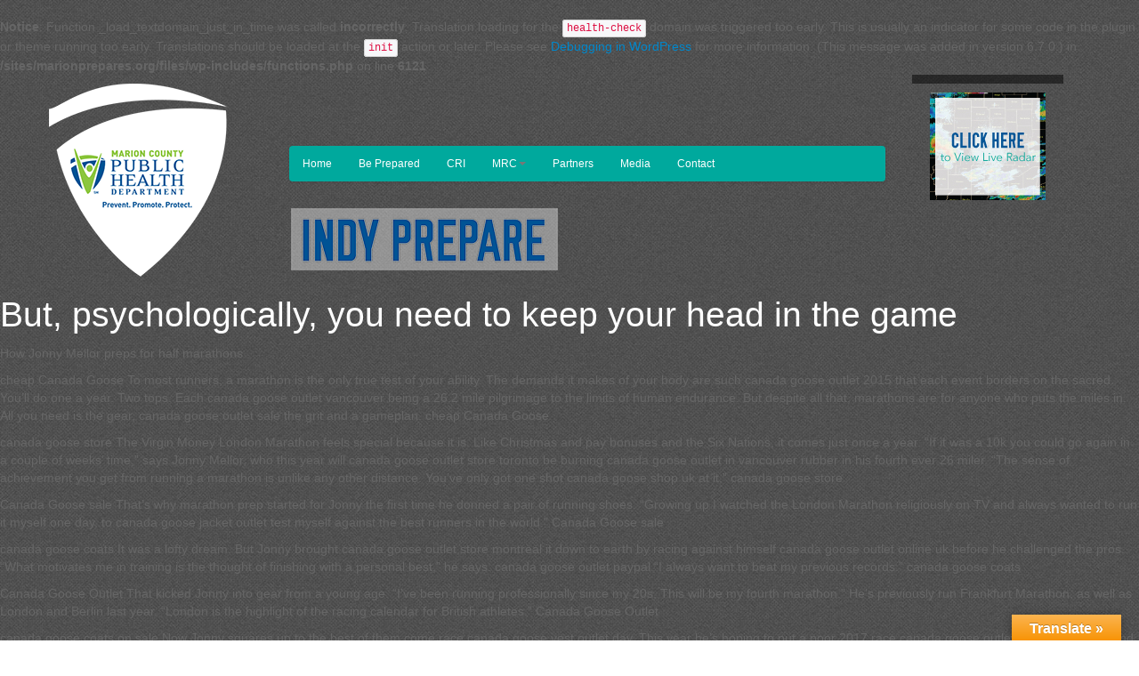

--- FILE ---
content_type: text/html; charset=UTF-8
request_url: https://marionprepares.org/but-psychologically-you-need-to-keep-your-head-in-the-game/
body_size: 9061
content:
<br />
<b>Notice</b>:  Function _load_textdomain_just_in_time was called <strong>incorrectly</strong>. Translation loading for the <code>health-check</code> domain was triggered too early. This is usually an indicator for some code in the plugin or theme running too early. Translations should be loaded at the <code>init</code> action or later. Please see <a href="https://developer.wordpress.org/advanced-administration/debug/debug-wordpress/">Debugging in WordPress</a> for more information. (This message was added in version 6.7.0.) in <b>/sites/marionprepares.org/files/wp-includes/functions.php</b> on line <b>6121</b><br />
<!-- <div id="error"><p class="wpdberror"><strong>WordPress database error:</strong> [Table &#039;marionprepares.alerts&#039; doesn&#039;t exist]<br /><code>SELECT * FROM alerts</code></p></div><br />
<b>Warning</b>:  Undefined array key 0 in <b>/sites/marionprepares.org/files/wp-content/themes/starter/weather_alert.php</b> on line <b>11</b><br />
<br />
<b>Warning</b>:  Attempt to read property "lastViewed" on null in <b>/sites/marionprepares.org/files/wp-content/themes/starter/weather_alert.php</b> on line <b>11</b><br />
<br />
<b>Warning</b>:  Undefined array key 0 in <b>/sites/marionprepares.org/files/wp-content/themes/starter/weather_alert.php</b> on line <b>19</b><br />
<br />
<b>Warning</b>:  Attempt to read property "title" on null in <b>/sites/marionprepares.org/files/wp-content/themes/starter/weather_alert.php</b> on line <b>19</b><br />
<br />
<b>Warning</b>:  Undefined array key 0 in <b>/sites/marionprepares.org/files/wp-content/themes/starter/weather_alert.php</b> on line <b>20</b><br />
<br />
<b>Warning</b>:  Attempt to read property "startTime" on null in <b>/sites/marionprepares.org/files/wp-content/themes/starter/weather_alert.php</b> on line <b>20</b><br />
<br />
<b>Warning</b>:  Undefined array key 0 in <b>/sites/marionprepares.org/files/wp-content/themes/starter/weather_alert.php</b> on line <b>21</b><br />
<br />
<b>Warning</b>:  Attempt to read property "endTime" on null in <b>/sites/marionprepares.org/files/wp-content/themes/starter/weather_alert.php</b> on line <b>21</b><br />
<br />
<b>Warning</b>:  Undefined array key 0 in <b>/sites/marionprepares.org/files/wp-content/themes/starter/weather_alert.php</b> on line <b>22</b><br />
<br />
<b>Warning</b>:  Attempt to read property "message" on null in <b>/sites/marionprepares.org/files/wp-content/themes/starter/weather_alert.php</b> on line <b>22</b><br />
 --><!DOCTYPE html>
<html lang="en">
  <head>
    <meta charset="utf-8">
      <title>But, psychologically, you need to keep your head in the game</title>
    <meta name="viewport" content="width=device-width, initial-scale=1.0">
    <meta name="description" content="">
    <meta name="author" content="">
    
 
    <meta http-equiv="content-type" content="text/html; charset=UTF-8" />
     <!-- Le styles -->
    <link href="https://marionprepares.org/wp-content/themes/starter/css/bootstrap.css" rel="stylesheet">
     <link href="https://marionprepares.org/wp-content/themes/starter/css/bootstrap-responsive.css" rel="stylesheet">
     <link href="https://marionprepares.org/wp-content/themes/starter/css/bootstrap-modal.css" rel="stylesheet">     
    <link href='http://fonts.googleapis.com/css?family=Roboto:300,400,700' rel='stylesheet' type='text/css'>
 
    <link rel="stylesheet" type="text/css" href="https://marionprepares.org/wp-content/themes/starter/style.css" />
     
    
    
    <meta name='robots' content='max-image-preview:large' />
	<style>img:is([sizes="auto" i], [sizes^="auto," i]) { contain-intrinsic-size: 3000px 1500px }</style>
	<link rel='dns-prefetch' href='//translate.google.com' />
<script type="text/javascript">
/* <![CDATA[ */
window._wpemojiSettings = {"baseUrl":"https:\/\/s.w.org\/images\/core\/emoji\/16.0.1\/72x72\/","ext":".png","svgUrl":"https:\/\/s.w.org\/images\/core\/emoji\/16.0.1\/svg\/","svgExt":".svg","source":{"concatemoji":"https:\/\/marionprepares.org\/wp-includes\/js\/wp-emoji-release.min.js?ver=6.8.3"}};
/*! This file is auto-generated */
!function(s,n){var o,i,e;function c(e){try{var t={supportTests:e,timestamp:(new Date).valueOf()};sessionStorage.setItem(o,JSON.stringify(t))}catch(e){}}function p(e,t,n){e.clearRect(0,0,e.canvas.width,e.canvas.height),e.fillText(t,0,0);var t=new Uint32Array(e.getImageData(0,0,e.canvas.width,e.canvas.height).data),a=(e.clearRect(0,0,e.canvas.width,e.canvas.height),e.fillText(n,0,0),new Uint32Array(e.getImageData(0,0,e.canvas.width,e.canvas.height).data));return t.every(function(e,t){return e===a[t]})}function u(e,t){e.clearRect(0,0,e.canvas.width,e.canvas.height),e.fillText(t,0,0);for(var n=e.getImageData(16,16,1,1),a=0;a<n.data.length;a++)if(0!==n.data[a])return!1;return!0}function f(e,t,n,a){switch(t){case"flag":return n(e,"\ud83c\udff3\ufe0f\u200d\u26a7\ufe0f","\ud83c\udff3\ufe0f\u200b\u26a7\ufe0f")?!1:!n(e,"\ud83c\udde8\ud83c\uddf6","\ud83c\udde8\u200b\ud83c\uddf6")&&!n(e,"\ud83c\udff4\udb40\udc67\udb40\udc62\udb40\udc65\udb40\udc6e\udb40\udc67\udb40\udc7f","\ud83c\udff4\u200b\udb40\udc67\u200b\udb40\udc62\u200b\udb40\udc65\u200b\udb40\udc6e\u200b\udb40\udc67\u200b\udb40\udc7f");case"emoji":return!a(e,"\ud83e\udedf")}return!1}function g(e,t,n,a){var r="undefined"!=typeof WorkerGlobalScope&&self instanceof WorkerGlobalScope?new OffscreenCanvas(300,150):s.createElement("canvas"),o=r.getContext("2d",{willReadFrequently:!0}),i=(o.textBaseline="top",o.font="600 32px Arial",{});return e.forEach(function(e){i[e]=t(o,e,n,a)}),i}function t(e){var t=s.createElement("script");t.src=e,t.defer=!0,s.head.appendChild(t)}"undefined"!=typeof Promise&&(o="wpEmojiSettingsSupports",i=["flag","emoji"],n.supports={everything:!0,everythingExceptFlag:!0},e=new Promise(function(e){s.addEventListener("DOMContentLoaded",e,{once:!0})}),new Promise(function(t){var n=function(){try{var e=JSON.parse(sessionStorage.getItem(o));if("object"==typeof e&&"number"==typeof e.timestamp&&(new Date).valueOf()<e.timestamp+604800&&"object"==typeof e.supportTests)return e.supportTests}catch(e){}return null}();if(!n){if("undefined"!=typeof Worker&&"undefined"!=typeof OffscreenCanvas&&"undefined"!=typeof URL&&URL.createObjectURL&&"undefined"!=typeof Blob)try{var e="postMessage("+g.toString()+"("+[JSON.stringify(i),f.toString(),p.toString(),u.toString()].join(",")+"));",a=new Blob([e],{type:"text/javascript"}),r=new Worker(URL.createObjectURL(a),{name:"wpTestEmojiSupports"});return void(r.onmessage=function(e){c(n=e.data),r.terminate(),t(n)})}catch(e){}c(n=g(i,f,p,u))}t(n)}).then(function(e){for(var t in e)n.supports[t]=e[t],n.supports.everything=n.supports.everything&&n.supports[t],"flag"!==t&&(n.supports.everythingExceptFlag=n.supports.everythingExceptFlag&&n.supports[t]);n.supports.everythingExceptFlag=n.supports.everythingExceptFlag&&!n.supports.flag,n.DOMReady=!1,n.readyCallback=function(){n.DOMReady=!0}}).then(function(){return e}).then(function(){var e;n.supports.everything||(n.readyCallback(),(e=n.source||{}).concatemoji?t(e.concatemoji):e.wpemoji&&e.twemoji&&(t(e.twemoji),t(e.wpemoji)))}))}((window,document),window._wpemojiSettings);
/* ]]> */
</script>
<style id='wp-emoji-styles-inline-css' type='text/css'>

	img.wp-smiley, img.emoji {
		display: inline !important;
		border: none !important;
		box-shadow: none !important;
		height: 1em !important;
		width: 1em !important;
		margin: 0 0.07em !important;
		vertical-align: -0.1em !important;
		background: none !important;
		padding: 0 !important;
	}
</style>
<link rel='stylesheet' id='wp-block-library-css' href='https://marionprepares.org/wp-includes/css/dist/block-library/style.min.css?ver=6.8.3' type='text/css' media='all' />
<style id='classic-theme-styles-inline-css' type='text/css'>
/*! This file is auto-generated */
.wp-block-button__link{color:#fff;background-color:#32373c;border-radius:9999px;box-shadow:none;text-decoration:none;padding:calc(.667em + 2px) calc(1.333em + 2px);font-size:1.125em}.wp-block-file__button{background:#32373c;color:#fff;text-decoration:none}
</style>
<style id='global-styles-inline-css' type='text/css'>
:root{--wp--preset--aspect-ratio--square: 1;--wp--preset--aspect-ratio--4-3: 4/3;--wp--preset--aspect-ratio--3-4: 3/4;--wp--preset--aspect-ratio--3-2: 3/2;--wp--preset--aspect-ratio--2-3: 2/3;--wp--preset--aspect-ratio--16-9: 16/9;--wp--preset--aspect-ratio--9-16: 9/16;--wp--preset--color--black: #000000;--wp--preset--color--cyan-bluish-gray: #abb8c3;--wp--preset--color--white: #ffffff;--wp--preset--color--pale-pink: #f78da7;--wp--preset--color--vivid-red: #cf2e2e;--wp--preset--color--luminous-vivid-orange: #ff6900;--wp--preset--color--luminous-vivid-amber: #fcb900;--wp--preset--color--light-green-cyan: #7bdcb5;--wp--preset--color--vivid-green-cyan: #00d084;--wp--preset--color--pale-cyan-blue: #8ed1fc;--wp--preset--color--vivid-cyan-blue: #0693e3;--wp--preset--color--vivid-purple: #9b51e0;--wp--preset--gradient--vivid-cyan-blue-to-vivid-purple: linear-gradient(135deg,rgba(6,147,227,1) 0%,rgb(155,81,224) 100%);--wp--preset--gradient--light-green-cyan-to-vivid-green-cyan: linear-gradient(135deg,rgb(122,220,180) 0%,rgb(0,208,130) 100%);--wp--preset--gradient--luminous-vivid-amber-to-luminous-vivid-orange: linear-gradient(135deg,rgba(252,185,0,1) 0%,rgba(255,105,0,1) 100%);--wp--preset--gradient--luminous-vivid-orange-to-vivid-red: linear-gradient(135deg,rgba(255,105,0,1) 0%,rgb(207,46,46) 100%);--wp--preset--gradient--very-light-gray-to-cyan-bluish-gray: linear-gradient(135deg,rgb(238,238,238) 0%,rgb(169,184,195) 100%);--wp--preset--gradient--cool-to-warm-spectrum: linear-gradient(135deg,rgb(74,234,220) 0%,rgb(151,120,209) 20%,rgb(207,42,186) 40%,rgb(238,44,130) 60%,rgb(251,105,98) 80%,rgb(254,248,76) 100%);--wp--preset--gradient--blush-light-purple: linear-gradient(135deg,rgb(255,206,236) 0%,rgb(152,150,240) 100%);--wp--preset--gradient--blush-bordeaux: linear-gradient(135deg,rgb(254,205,165) 0%,rgb(254,45,45) 50%,rgb(107,0,62) 100%);--wp--preset--gradient--luminous-dusk: linear-gradient(135deg,rgb(255,203,112) 0%,rgb(199,81,192) 50%,rgb(65,88,208) 100%);--wp--preset--gradient--pale-ocean: linear-gradient(135deg,rgb(255,245,203) 0%,rgb(182,227,212) 50%,rgb(51,167,181) 100%);--wp--preset--gradient--electric-grass: linear-gradient(135deg,rgb(202,248,128) 0%,rgb(113,206,126) 100%);--wp--preset--gradient--midnight: linear-gradient(135deg,rgb(2,3,129) 0%,rgb(40,116,252) 100%);--wp--preset--font-size--small: 13px;--wp--preset--font-size--medium: 20px;--wp--preset--font-size--large: 36px;--wp--preset--font-size--x-large: 42px;--wp--preset--spacing--20: 0.44rem;--wp--preset--spacing--30: 0.67rem;--wp--preset--spacing--40: 1rem;--wp--preset--spacing--50: 1.5rem;--wp--preset--spacing--60: 2.25rem;--wp--preset--spacing--70: 3.38rem;--wp--preset--spacing--80: 5.06rem;--wp--preset--shadow--natural: 6px 6px 9px rgba(0, 0, 0, 0.2);--wp--preset--shadow--deep: 12px 12px 50px rgba(0, 0, 0, 0.4);--wp--preset--shadow--sharp: 6px 6px 0px rgba(0, 0, 0, 0.2);--wp--preset--shadow--outlined: 6px 6px 0px -3px rgba(255, 255, 255, 1), 6px 6px rgba(0, 0, 0, 1);--wp--preset--shadow--crisp: 6px 6px 0px rgba(0, 0, 0, 1);}:where(.is-layout-flex){gap: 0.5em;}:where(.is-layout-grid){gap: 0.5em;}body .is-layout-flex{display: flex;}.is-layout-flex{flex-wrap: wrap;align-items: center;}.is-layout-flex > :is(*, div){margin: 0;}body .is-layout-grid{display: grid;}.is-layout-grid > :is(*, div){margin: 0;}:where(.wp-block-columns.is-layout-flex){gap: 2em;}:where(.wp-block-columns.is-layout-grid){gap: 2em;}:where(.wp-block-post-template.is-layout-flex){gap: 1.25em;}:where(.wp-block-post-template.is-layout-grid){gap: 1.25em;}.has-black-color{color: var(--wp--preset--color--black) !important;}.has-cyan-bluish-gray-color{color: var(--wp--preset--color--cyan-bluish-gray) !important;}.has-white-color{color: var(--wp--preset--color--white) !important;}.has-pale-pink-color{color: var(--wp--preset--color--pale-pink) !important;}.has-vivid-red-color{color: var(--wp--preset--color--vivid-red) !important;}.has-luminous-vivid-orange-color{color: var(--wp--preset--color--luminous-vivid-orange) !important;}.has-luminous-vivid-amber-color{color: var(--wp--preset--color--luminous-vivid-amber) !important;}.has-light-green-cyan-color{color: var(--wp--preset--color--light-green-cyan) !important;}.has-vivid-green-cyan-color{color: var(--wp--preset--color--vivid-green-cyan) !important;}.has-pale-cyan-blue-color{color: var(--wp--preset--color--pale-cyan-blue) !important;}.has-vivid-cyan-blue-color{color: var(--wp--preset--color--vivid-cyan-blue) !important;}.has-vivid-purple-color{color: var(--wp--preset--color--vivid-purple) !important;}.has-black-background-color{background-color: var(--wp--preset--color--black) !important;}.has-cyan-bluish-gray-background-color{background-color: var(--wp--preset--color--cyan-bluish-gray) !important;}.has-white-background-color{background-color: var(--wp--preset--color--white) !important;}.has-pale-pink-background-color{background-color: var(--wp--preset--color--pale-pink) !important;}.has-vivid-red-background-color{background-color: var(--wp--preset--color--vivid-red) !important;}.has-luminous-vivid-orange-background-color{background-color: var(--wp--preset--color--luminous-vivid-orange) !important;}.has-luminous-vivid-amber-background-color{background-color: var(--wp--preset--color--luminous-vivid-amber) !important;}.has-light-green-cyan-background-color{background-color: var(--wp--preset--color--light-green-cyan) !important;}.has-vivid-green-cyan-background-color{background-color: var(--wp--preset--color--vivid-green-cyan) !important;}.has-pale-cyan-blue-background-color{background-color: var(--wp--preset--color--pale-cyan-blue) !important;}.has-vivid-cyan-blue-background-color{background-color: var(--wp--preset--color--vivid-cyan-blue) !important;}.has-vivid-purple-background-color{background-color: var(--wp--preset--color--vivid-purple) !important;}.has-black-border-color{border-color: var(--wp--preset--color--black) !important;}.has-cyan-bluish-gray-border-color{border-color: var(--wp--preset--color--cyan-bluish-gray) !important;}.has-white-border-color{border-color: var(--wp--preset--color--white) !important;}.has-pale-pink-border-color{border-color: var(--wp--preset--color--pale-pink) !important;}.has-vivid-red-border-color{border-color: var(--wp--preset--color--vivid-red) !important;}.has-luminous-vivid-orange-border-color{border-color: var(--wp--preset--color--luminous-vivid-orange) !important;}.has-luminous-vivid-amber-border-color{border-color: var(--wp--preset--color--luminous-vivid-amber) !important;}.has-light-green-cyan-border-color{border-color: var(--wp--preset--color--light-green-cyan) !important;}.has-vivid-green-cyan-border-color{border-color: var(--wp--preset--color--vivid-green-cyan) !important;}.has-pale-cyan-blue-border-color{border-color: var(--wp--preset--color--pale-cyan-blue) !important;}.has-vivid-cyan-blue-border-color{border-color: var(--wp--preset--color--vivid-cyan-blue) !important;}.has-vivid-purple-border-color{border-color: var(--wp--preset--color--vivid-purple) !important;}.has-vivid-cyan-blue-to-vivid-purple-gradient-background{background: var(--wp--preset--gradient--vivid-cyan-blue-to-vivid-purple) !important;}.has-light-green-cyan-to-vivid-green-cyan-gradient-background{background: var(--wp--preset--gradient--light-green-cyan-to-vivid-green-cyan) !important;}.has-luminous-vivid-amber-to-luminous-vivid-orange-gradient-background{background: var(--wp--preset--gradient--luminous-vivid-amber-to-luminous-vivid-orange) !important;}.has-luminous-vivid-orange-to-vivid-red-gradient-background{background: var(--wp--preset--gradient--luminous-vivid-orange-to-vivid-red) !important;}.has-very-light-gray-to-cyan-bluish-gray-gradient-background{background: var(--wp--preset--gradient--very-light-gray-to-cyan-bluish-gray) !important;}.has-cool-to-warm-spectrum-gradient-background{background: var(--wp--preset--gradient--cool-to-warm-spectrum) !important;}.has-blush-light-purple-gradient-background{background: var(--wp--preset--gradient--blush-light-purple) !important;}.has-blush-bordeaux-gradient-background{background: var(--wp--preset--gradient--blush-bordeaux) !important;}.has-luminous-dusk-gradient-background{background: var(--wp--preset--gradient--luminous-dusk) !important;}.has-pale-ocean-gradient-background{background: var(--wp--preset--gradient--pale-ocean) !important;}.has-electric-grass-gradient-background{background: var(--wp--preset--gradient--electric-grass) !important;}.has-midnight-gradient-background{background: var(--wp--preset--gradient--midnight) !important;}.has-small-font-size{font-size: var(--wp--preset--font-size--small) !important;}.has-medium-font-size{font-size: var(--wp--preset--font-size--medium) !important;}.has-large-font-size{font-size: var(--wp--preset--font-size--large) !important;}.has-x-large-font-size{font-size: var(--wp--preset--font-size--x-large) !important;}
:where(.wp-block-post-template.is-layout-flex){gap: 1.25em;}:where(.wp-block-post-template.is-layout-grid){gap: 1.25em;}
:where(.wp-block-columns.is-layout-flex){gap: 2em;}:where(.wp-block-columns.is-layout-grid){gap: 2em;}
:root :where(.wp-block-pullquote){font-size: 1.5em;line-height: 1.6;}
</style>
<link rel='stylesheet' id='google-language-translator-css' href='https://marionprepares.org/wp-content/plugins/google-language-translator/css/style.css?ver=6.0.20' type='text/css' media='' />
<link rel='stylesheet' id='glt-toolbar-styles-css' href='https://marionprepares.org/wp-content/plugins/google-language-translator/css/toolbar.css?ver=6.0.20' type='text/css' media='' />
<script type="text/javascript" src="https://marionprepares.org/wp-includes/js/jquery/jquery.min.js?ver=3.7.1" id="jquery-core-js"></script>
<script type="text/javascript" src="https://marionprepares.org/wp-includes/js/jquery/jquery-migrate.min.js?ver=3.4.1" id="jquery-migrate-js"></script>
<link rel="https://api.w.org/" href="https://marionprepares.org/wp-json/" /><link rel="alternate" title="JSON" type="application/json" href="https://marionprepares.org/wp-json/wp/v2/posts/10869" /><link rel="EditURI" type="application/rsd+xml" title="RSD" href="https://marionprepares.org/xmlrpc.php?rsd" />
<meta name="generator" content="WordPress 6.8.3" />
<link rel="canonical" href="https://marionprepares.org/but-psychologically-you-need-to-keep-your-head-in-the-game/" />
<link rel='shortlink' href='https://marionprepares.org/?p=10869' />
<link rel="alternate" title="oEmbed (JSON)" type="application/json+oembed" href="https://marionprepares.org/wp-json/oembed/1.0/embed?url=https%3A%2F%2Fmarionprepares.org%2Fbut-psychologically-you-need-to-keep-your-head-in-the-game%2F" />
<link rel="alternate" title="oEmbed (XML)" type="text/xml+oembed" href="https://marionprepares.org/wp-json/oembed/1.0/embed?url=https%3A%2F%2Fmarionprepares.org%2Fbut-psychologically-you-need-to-keep-your-head-in-the-game%2F&#038;format=xml" />
<style>#google_language_translator a{display:none!important;}div.skiptranslate.goog-te-gadget{display:inline!important;}.goog-te-gadget{color:transparent!important;}.goog-te-gadget{font-size:0px!important;}.goog-branding{display:none;}.goog-tooltip{display: none!important;}.goog-tooltip:hover{display: none!important;}.goog-text-highlight{background-color:transparent!important;border:none!important;box-shadow:none!important;}div.skiptranslate{display:none!important;}body{top:0px!important;}#goog-gt-{display:none!important;}font font{background-color:transparent!important;box-shadow:none!important;position:initial!important;}</style>
   
    <script type='text/javascript' src='https://marionprepares.org/wp-content/themes/starter/js/jquery.bcat.bgswitcher.js'></script>
    <!-- HTML5 shim, for IE6-8 support of HTML5 elements -->
    <!--[if lt IE 9]>
      <script src="../assets/js/html5shiv.js"></script>
    <![endif]-->

    <!-- Fav and touch icons -->
    <!--
    <link rel="apple-touch-icon-precomposed" sizes="144x144" href="../assets/ico/apple-touch-icon-144-precomposed.png">
    <link rel="apple-touch-icon-precomposed" sizes="114x114" href="../assets/ico/apple-touch-icon-114-precomposed.png">
      <link rel="apple-touch-icon-precomposed" sizes="72x72" href="../assets/ico/apple-touch-icon-72-precomposed.png">
                    <link rel="apple-touch-icon-precomposed" href="../assets/ico/apple-touch-icon-57-precomposed.png">
                                   <link rel="shortcut icon" href="../assets/ico/favicon.png">
                                   -->

<script>
  (function(i,s,o,g,r,a,m){i['GoogleAnalyticsObject']=r;i[r]=i[r]||function(){
  (i[r].q=i[r].q||[]).push(arguments)},i[r].l=1*new Date();a=s.createElement(o),
  m=s.getElementsByTagName(o)[0];a.async=1;a.src=g;m.parentNode.insertBefore(a,m)
  })(window,document,'script','//www.google-analytics.com/analytics.js','ga');

  ga('create', 'UA-8341437-18', 'auto');
  ga('send', 'pageview');

</script>
  </head>


  <body style="" class="weather-<br />
<b>Warning</b>:  Undefined variable $weather_class in <b>/sites/marionprepares.org/files/wp-content/themes/starter/header.php</b> on line <b>122</b><br />
" >
	  <!-- <br />
<b>Warning</b>:  Undefined variable $alertArray in <b>/sites/marionprepares.org/files/wp-content/themes/starter/header.php</b> on line <b>123</b><br />

<!--  -->

<!--    -->

  <div id="bg-body weather-<br />
<b>Warning</b>:  Undefined variable $weather_class in <b>/sites/marionprepares.org/files/wp-content/themes/starter/header.php</b> on line <b>155</b><br />
"></div>
  

 
    
      <header> 
        <nav>
       <div class="container">
            <div class="row">
                <div class="span3">
                    <div id="logo"><a href="/"><img  class="text-center" src="https://marionprepares.org/wp-content/themes/starter/img/logo.png" alt="logo" /></a></div>
                 
                </div>
                
                <div class="span7" id="navigation">
                    <div class="navbar ">
                          <div class="navbar-inner ">
                            <div class="container">
                            
                            
                              <button type="button" class="btn btn-navbar" data-toggle="collapse" data-target=".nav-collapse">
                                <span class="icon-bar"></span>
                                <span class="icon-bar"></span>
                                <span class="icon-bar"></span>
                              </button>
                             <div id="indy-prepare" >
                             <a href="#" class="brand hidden-desktop"><h1>INDY PREPARE</h1></a>
                             </div>
                             
                              <div class="nav-collapse collapse">
                                <ul class="nav">
                                <!--
                                  <li><a href="/">Home</a></li>
                                                    <li><a href="/be-prepared/">Be Prepared</a></li>
                                                    <li class="dropdown"><a href="#" class="dropdown-toggle" data-toggle="dropdown">CRI <b class="caret"></b></a>
                                                    <ul class="dropdown-menu">
                                                          <li><a href="#">Action</a></li>
                                                          <li><a href="#">Another action</a></li>
                                                          <li><a href="#">Something else here</a></li>
                                                          <li class="divider"></li>
                                                          <li class="nav-header">Nav header</li>
                                                          <li><a href="#">Separated link</a></li>
                                                          <li><a href="#">One more separated link</a></li>
                                                        </ul>
                                                    </li>
                                                    <li><a href="/mrc/">MRC</a></li>
                                                    <li><a href="/partners/">Partners</a></li>
                                                    <li><a href="/media/">Media</a></li>
                                                    <li><a href="/contact/">Contact</a></li>
                                                    -->
                                      
                                            <li><a href="https://marionprepares.org/public-health-emergency-preparedness/">Home</a></li><li><a href="https://marionprepares.org/be-prepared/">Be Prepared</a></li><li><a href="https://marionprepares.org/cri/">CRI</a></li><li class="dropdown"><a class="dropdown-toggle" data-toggle="dropdown" href="#">MRC<b class="caret"></b></a><ul class="dropdown-menu"><li><a href="https://marionprepares.org/mrc-2/resources/">MRC Member Resources</a></li><li><a href="https://marionprepares.org/mrc-2/medical-reserve-corps/">Marion County Medical Reserve Corps</a></li><li><a href="https://marionprepares.org/mrc-2/faqs/">FAQs</a></li><li><a href="https://marionprepares.org/mrc-2/training/">Training Information</a></li></ul></li><li><a href="https://marionprepares.org/partners/">Partners</a></li><li><a href="https://marionprepares.org/media/">Media</a></li><li><a href="https://marionprepares.org/contact/">Contact</a></li>                                                    </ul>
                              </div><!--/.nav-collapse -->
                            </div><!-- /.container -->
                          </div><!--/.navbar-inner -->
                    </div><!--/.navbar -->
                    <h1 class="tagline"><img src="https://marionprepares.org/wp-content/themes/starter/img/indyprepare.png" /></h1>
                </div>
               <div class="span2 hidden-phone hidden-phone-landscape text-center" >
               <div class="weather-now" class="text-center"></div>
               <a href="#responsive2" data-toggle="modal">
                    	<img src="https://marionprepares.org/wp-content/themes/starter/img/radar.jpg" style="margin: 10px 0 0 0;">
               </a>
                        
                    </div>
                    
              
               </div>
              
              
                 <div id="responsive2" class="modal hide fade" tabindex="-1" data-width="510">
      <div class="modal-header">
   <button type="button" class="close" data-dismiss="modal" aria-hidden="true">x</button>
    <h3 class="greenf">Current Radar</h3>
    </div>
    <div style="height:  510px;">
<iframe src="https://stormia.io/embed?z=8&l=rain&lat=39.768380000000036&lon=-86.15804" width="500px" height="500px" style="overflow:hidden;border: 0px; padding: 0px; margin: 0px;"></iframe>frame>

    </div>
   
    <!--
    <div class="modal-footer">
    
 
    </div>
    -->
   
            </div>
            </nav>
            </header>  
            
            
            
        <div id="container">
            <div id="content">

				
                <div id="post-10869" class="post-10869 post type-post status-publish format-standard hentry category-uncategorized">

					<h1 class="entry-title">But, psychologically, you need to keep your head in the game</h1>
					
					<div class="entry-content">
						<p>How Jonny Mellor preps for half marathons
</p>
<p>cheap Canada Goose To most runners, a marathon is the only true test of your ability. The demands it makes of your body are such canada goose outlet 2015 that each event borders on the sacred. You&#8217;ll do one a year. Two tops. Each canada goose outlet vancouver being a 26.2 mile pilgrimage to the limits of human endurance. But despite all that, marathons are for anyone who puts the miles in. All you need is the gear, canada goose outlet sale the grit and a gameplan. cheap Canada Goose
</p>
<p>canada goose store The Virgin Money London Marathon feels special because it is. Like Christmas and pay bonuses and the Six Nations, it comes just once a year. &#8220;If it was a 10k you could go again in a couple of weeks&#8217; time,&#8221; says Jonny Mellor, who this year will canada goose outlet store toronto be burning canada goose outlet in vancouver rubber in his fourth ever 26 miler. &#8220;The sense of achievement you get from running a marathon is unlike any other distance. You&#8217;ve only got one shot canada goose shop uk at it.&#8221; canada goose store
</p>
<p>Canada Goose sale That&#8217;s why marathon prep started for Jonny the first time he donned a pair of running shoes. &#8220;Growing up I watched the London Marathon religiously on TV and always wanted to run it myself one day, to canada goose jacket outlet test myself against the best runners in the world.&#8221; Canada Goose sale
</p>
<p>canada goose coats It was a lofty dream. But Jonny brought canada goose outlet store montreal it down to earth by racing against himself canada goose outlet online uk before he challenged the pros. &#8220;What motivates me in training is the thought of finishing with a personal best,&#8221; he says. canada goose outlet paypal &#8220;I always want to beat my previous records.&#8221; canada goose coats
</p>
<p>Canada Goose Outlet That kicked Jonny into gear from a young age. &#8220;I&#8217;ve been running professionally since my 20s. This will be my fourth marathon.&#8221; He&#8217;s previously run Frankfurt Marathon, as well as London and Berlin last year. &#8220;London is the highlight of the racing calendar for British athletes.&#8221; Canada Goose Outlet
</p>
<p>canada goose coats on sale Now Jonny squares up to the best of them come race canada goose vest outlet day. This year he&#8217;s hoping to put a poor 2017 race canada goose outlet store quebec behind him. &#8220;I learned a lot from last year and now I feel ready to run my personal best in London.&#8221; Confidence only gets you so far, mind you. The distance demands graft. &#8220;Training has been going really well. I&#8217;ve spent time training in Mercia in Spain, which has been great to get away from the English weather. I&#8217;d always suggest a change of scenery when training, even if it&#8217;s swapping city runs for the countryside at the weekend.&#8221; canada goose coats on sale
</p>
<p>canada goose Escaping tired climes has its benefits. But, psychologically, you need to keep your head in the game. &#8220;The vision of running down the mall canada goose outlet edmonton motivates me, so I just try canada goose stockists uk to visualise that feeling to spur me on during training. I average 100 miles a week, increasing to 120 miles canada goose outlet canada during peak weeks.&#8221; canada goose
</p>
<p>canada goose clearance A lot of mileage, that. But breaking down the distances is what separates <a href="https://www.thecanadagooseoutlet.com" rel="friend met co-worker neighbor">canada goose outlet</a>  a top contender from a have a go jogger. &#8220;I run at least once canada goose outlet black friday sale every day, sometimes canada goose outlet phone number twice, with one interval session a week, one long run, which  <a href="https://www.thecanadagooseoutlet.com" rel="friend met co-worker neighbor">https://www.thecanadagooseoutlet.com</a>  is usually 24 miles, and 2 3 gym sessions a week. But running is the most important thing for me, the gym just assists that. In there I work on my core strength, glute power and hip flexor mobility.&#8221; canada goose clearance
</p>
<p>buy canada goose jacket cheap Jonny trains in the New canada goose outlet kokemuksia Balance Fresh Foam 1080 and will race this year in the New Balance 1400 trainer. &#8220;New Balance have nailed the sweet spot between performance and looking good,&#8221; he says. &#8220;Getting the right trainer is so important because it will help keep you injury free. Likewise, with canada goose outlet in new york picking the right clothes, you want to be at an optimal temperature when running.&#8221; Particularly in those British canada goose outlet store uk conditions buy canada goose jacket cheap.</p>
											</div><!-- .entry-utility -->
					
					<div class="entry-utility">
					                    This entry was posted in <a href="https://marionprepares.org/category/uncategorized/" rel="category tag">Uncategorized</a>. Bookmark the <a href="https://marionprepares.org/but-psychologically-you-need-to-keep-your-head-in-the-game/" title="Permalink to But, psychologically, you need to keep your head in the game" rel="bookmark">permalink</a>. Follow any comments here with the <a href="https://marionprepares.org/but-psychologically-you-need-to-keep-your-head-in-the-game/feed/" title="Comments RSS to But, psychologically, you need to keep your head in the game" rel="alternate" type="application/rss+xml">RSS feed for this post</a>.
										                        Both comments and trackbacks are currently closed.										                </div><!-- #post-10869 -->           
 
                <div id="nav-below" class="navigation">
						<a href="https://marionprepares.org/she-made-the-leap-into-the-world-of-adaptive-fashion-after-her/" rel="prev"><span class="meta-nav">&laquo;</span> She made the leap into the world of adaptive fashion after her</a> <span style="color: #bbb;">&#8226;</span> <a href="https://marionprepares.org/post-all-your-math-learning-resources-here/" rel="next">Post all your math learning resources here <span class="meta-nav">&raquo;</span></a>				</div><!-- #nav-below -->     
            
 				            <div id="comments">
 
 
            </div><!-- #comments -->
            </div><!-- #content -->
        </div><!-- #container -->
 
    </div><!-- #main -->
 
    <div id="footer">
        <div id="colophon">
 
            <div id="site-info">
				
            </div><!-- #site-info -->
 
        </div><!-- #colophon -->
    </div><!-- #footer -->
</div><!-- #wrapper -->
<script type="speculationrules">
{"prefetch":[{"source":"document","where":{"and":[{"href_matches":"\/*"},{"not":{"href_matches":["\/wp-*.php","\/wp-admin\/*","\/wp-content\/uploads\/*","\/wp-content\/*","\/wp-content\/plugins\/*","\/wp-content\/themes\/starter\/*","\/*\\?(.+)"]}},{"not":{"selector_matches":"a[rel~=\"nofollow\"]"}},{"not":{"selector_matches":".no-prefetch, .no-prefetch a"}}]},"eagerness":"conservative"}]}
</script>
<div id="glt-translate-trigger"><span class="notranslate">Translate &raquo;</span></div><div id="glt-toolbar"></div><div id="flags" style="display:none" class="size18"><ul id="sortable" class="ui-sortable"><li id="English"><a href="#" title="English" class="nturl notranslate en flag united-states"></a></li><li id="Spanish"><a href="#" title="Spanish" class="nturl notranslate es flag Spanish"></a></li></ul></div><div id='glt-footer'><div id="google_language_translator" class="default-language-en"></div></div><script>function GoogleLanguageTranslatorInit() { new google.translate.TranslateElement({pageLanguage: 'en', includedLanguages:'en,es', autoDisplay: false}, 'google_language_translator');}</script><script type="text/javascript" src="https://marionprepares.org/wp-includes/js/comment-reply.min.js?ver=6.8.3" id="comment-reply-js" async="async" data-wp-strategy="async"></script>
<script type="text/javascript" src="https://marionprepares.org/wp-content/plugins/google-language-translator/js/scripts.js?ver=6.0.20" id="scripts-js"></script>
<script type="text/javascript" src="//translate.google.com/translate_a/element.js?cb=GoogleLanguageTranslatorInit" id="scripts-google-js"></script>

<!-- Placed at the end of the document so the pages load faster -->
    <script src="https://marionprepares.org/wp-content/themes/starter/js/bootstrap.min.js"></script>
    <script src="https://marionprepares.org/wp-content/themes/starter/js/bootstrap-modalmanager.js"></script>
    <script src="https://marionprepares.org/wp-content/themes/starter/js/bootstrap-modal.js"></script>
    <script src="https://marionprepares.org/wp-content/themes/starter/js/custom.js"></script>
    <script src="https://marionprepares.org/wp-content/themes/starter/js/parallax.js"></script>
    <script>
         jQuery(document ).ready(function() {
    if( /Android|webOS|iPhone|iPad|iPod|BlackBerry/i.test(navigator.userAgent) ) {
}else{
jQuery('.parallaxBG').parallax({ speed: 0.3, axis: 'y' });
}
});
    </script>
</body>
</html>

--- FILE ---
content_type: text/html
request_url: https://stormia.io/embed?z=8&l=rain&lat=39.768380000000036&lon=-86.15804
body_size: 203
content:
<!DOCTYPE html><html><head><script>window.onload=function(){window.location.href="/lander?l=rain&lat=39.768380000000036&lon=-86.15804&oref=https%3A%2F%2Fmarionprepares.org%2F&z=8"}</script></head></html>

--- FILE ---
content_type: text/css
request_url: https://marionprepares.org/wp-content/themes/starter/style.css
body_size: 2693
content:
/*
Theme Name: Starter
Theme URI:
Description: 
Author: Matchbook Creative
Author URI: http://matchbookcreative.com
Version: 99.0
Tags: matchbook


 
*/

.weather-0 {
	
	background: url( '/wp-content/themes/starter/img/weatherbackgrounds/0.jpg' );
	
}

.weather-1 {
	
	background: url( '/wp-content/themes/starter/img/weatherbackgrounds/1.jpg' );
	
}

.weather-2 {
	
	background: url( '/wp-content/themes/starter/img/weatherbackgrounds/2.jpg' );
	
}

.weather-3 {
	
	background: url( '/wp-content/themes/starter/img/weatherbackgrounds/3.jpg' );
	
}

.weather-4 {
	
	background: url( '/wp-content/themes/starter/img/weatherbackgrounds/4.jpg' );
	
}

.weather-5 {
	
	background: url( '/wp-content/themes/starter/img/weatherbackgrounds/5.jpg' );
	
}

.weather-6 {
	
	background: url( '/wp-content/themes/starter/img/weatherbackgrounds/6.jpg' );
	
}

.weather-7 {
	
	background: url( '/wp-content/themes/starter/img/weatherbackgrounds/7.jpg' );
	
}

.weather-8 {
	
	background: url( '/wp-content/themes/starter/img/weatherbackgrounds/8.jpg' );
	
}

.weather-9 {
	
	background: url( '/wp-content/themes/starter/img/weatherbackgrounds/9.jpg' );
	
}

.weather-10 {
	
	background: url( '/wp-content/themes/starter/img/weatherbackgrounds/10.jpg' );
	
}

.weather-11 {
	
	background: url( '/wp-content/themes/starter/img/weatherbackgrounds/11.jpg' );
	
}

.weather-12 {
	
	background: url( '/wp-content/themes/starter/img/weatherbackgrounds/12.jpg' );
	
}

.weather-13 {
	
	background: url( '/wp-content/themes/starter/img/weatherbackgrounds/13.jpg' );
	
}

.weather-14 {
	
	background: url( '/wp-content/themes/starter/img/weatherbackgrounds/14.jpg' );
	
}

.weather-15 {
	
	background: url( '/wp-content/themes/starter/img/weatherbackgrounds/15.jpg' );
	
}

.weather-16 {
	
	background: url( '/wp-content/themes/starter/img/weatherbackgrounds/16.jpg' );
	
}

.weather-17 {
	
	background: url( '/wp-content/themes/starter/img/weatherbackgrounds/17.jpg' );
	
}

.weather-18 {
	
	background: url( '/wp-content/themes/starter/img/weatherbackgrounds/18.jpg' );
	
}

.weather-19 {
	
	background: url( '/wp-content/themes/starter/img/weatherbackgrounds/19.jpg' );
	
}

.weather-20 {
	
	background: url( '/wp-content/themes/starter/img/weatherbackgrounds/20.jpg' );
	
}

.weather-21 {
	
	background: url( '/wp-content/themes/starter/img/weatherbackgrounds/21.jpg' );
	
}

.weather-22 {
	
	background: url( '/wp-content/themes/starter/img/weatherbackgrounds/22.jpg' );
	
}

.weather-23 {
	
	background: url( '/wp-content/themes/starter/img/weatherbackgrounds/23.jpg' );
	
}

.weather-24 {
	
	background: url( '/wp-content/themes/starter/img/weatherbackgrounds/24.jpg' );
	
}

.weather-25 {
	
	background: url( '/wp-content/themes/starter/img/weatherbackgrounds/25.jpg' );
	
}

.weather-26 {
	
	background: url( '/wp-content/themes/starter/img/weatherbackgrounds/26.jpg' );
	
}

.weather-27 {
	
	background: url( '/wp-content/themes/starter/img/weatherbackgrounds/27.jpg' );
	
}

.weather-28 {
	
	background: url( '/wp-content/themes/starter/img/weatherbackgrounds/28.jpg' );
	
}

.weather-29 {
	
	background: url( '/wp-content/themes/starter/img/weatherbackgrounds/29.jpg' );
	
}

.weather-30 {
	
	background: url( '/wp-content/themes/starter/img/weatherbackgrounds/30.jpg' );
	
}

.weather-31 {
	
	background: url( '/wp-content/themes/starter/img/weatherbackgrounds/31.jpg' );
	
}

.weather-32 {
	
	background: url( '/wp-content/themes/starter/img/weatherbackgrounds/32.jpg' );
	
}

.weather-33 {
	
	background: url( '/wp-content/themes/starter/img/weatherbackgrounds/33.jpg' );
	
}

.weather-34 {
	
	background: url( '/wp-content/themes/starter/img/weatherbackgrounds/34.jpg' );
	
}

.weather-35 {
	
	background: url( '/wp-content/themes/starter/img/weatherbackgrounds/35.jpg' );
	
}

.weather-36 {
	
	background: url( '/wp-content/themes/starter/img/weatherbackgrounds/36.jpg' );
	
}

.weather-37 {
	
	background: url( '/wp-content/themes/starter/img/weatherbackgrounds/37.jpg' );
	
}

.weather-38 {
	
	background: url( '/wp-content/themes/starter/img/weatherbackgrounds/38.jpg' );
	
}

.weather-39 {
	
	background: url( '/wp-content/themes/starter/img/weatherbackgrounds/39.jpg' );
	
}

.weather-40 {
	
	background: url( '/wp-content/themes/starter/img/weatherbackgrounds/40.jpg' );
	
}

.weather-41 {
	
	background: url( '/wp-content/themes/starter/img/weatherbackgrounds/41.jpg' );
	
}

.weather-42 {
	
	background: url( '/wp-content/themes/starter/img/weatherbackgrounds/42.jpg' );
	
}

.weather-43 {
	
	background: url( '/wp-content/themes/starter/img/weatherbackgrounds/43.jpg' );
	
}

.weather-44 {
	
	background: url( '/wp-content/themes/starter/img/weatherbackgrounds/44.jpg' );
	
}

.weather-45 {
	
	background: url( '/wp-content/themes/starter/img/weatherbackgrounds/45.jpg' );
	
}

.weather-46 {
	
	background: url( '/wp-content/themes/starter/img/weatherbackgrounds/46.jpg' );
	
}

.weather-47 {
	
	background: url( '/wp-content/themes/starter/img/weatherbackgrounds/47.jpg' );
	
}

body{
    background: url('img/mobile-bg.jpg') repeat;
   
    
    /* Ensure the html element always takes up the full height of the browser window */
    min-height:100%;
    color:#666;
    font-family: 'Roboto', sans-serif;
    padding: 0;
    
    -webkit-transition: 3s;
-moz-transition: 3s;
-ms-transition: 3s;
-o-transition: 3s;
transition: 3s;
}
body.home-bg{
    background: url(http://marioncountyprepared.org/images/temp-bg.jpg) no-repeat fixed;
    background-size: cover;
    
    /* Ensure the html element always takes up the full height of the browser window */
    min-height:100%;
    color:#666;
    font-family: 'Roboto', sans-serif;
    padding: 0;
    
    -webkit-transition: 3s;
-moz-transition: 3s;
-ms-transition: 3s;
-o-transition: 3s;
transition: 3s;
}

h3{ font-size:18px;}  

/*MISC STYLES*/
.bgImage{
   position:fixed;
   background-size: cover;
   display: none;
   z-index:-1;
   transition: 3s all;
   width: 100%;
   height: 100%;
}
#bg-body {
    background: none repeat scroll 0 0 #D2D2D0;
    height: 200%;
    left: -50%;
    position: fixed;
    top: -50%;
    width: 200%;
    z-index:-1;
}
#bg-body img {
    bottom: 0;
    left: 0;
    margin: auto;
    min-height: 50%;
    min-width: 50%;
    position: absolute;
    right: 0;
    top: 0;
}
.green-bg{
    background: url('img/green-tile.jpg') repeat;
}

/*radar*/
#radar_play_info{display:none}
.weather-now{  padding: 5px 2px; background: url(img/black-trans.png) repeat; /*background: rgba(0,0,0,.5); */color:#fff;}


/*home slider*/

.rsDefaultInv, .rsDefaultInv .rsOverflow, .rsDefaultInv .rsSlide, .rsDefaultInv .rsVideoFrameHolder, .rsDefaultInv .rsThumbs {
    background: none ;
    color: #fff;
}
/*modal*/
#responsive,#responsive h1,#responsive h2,#responsive h3,#responsive h4{
    color:#666;
}
#responsive h3.whitef{color:#fff;}
/*modal*/

#logo{
  margin: 10px auto 10px auto; 
  max-width: 100%;  
}
h1.tagline{
    font-weight:300;
    color:#36578c;
   /* background: rgba(255,255,255,.5);*/
    display:inline-block; 
    padding:0 2px;
    border-radius:3px;
}
.brand h1{
    font-weight:300;
    line-height: 110%;
    
}

#navigation{
    margin: 80px 0 0 0px;
}
.navbar .brand {
    
    padding: 0px 20px;
   
}

.navbar .nav {font-size:12px; }
.navbar-inner {padding:0; background: #00a99d; border: none;}
.navbar .nav > li > a {
    color: #fff;
    float: none;
    padding: 10px 15px;
    text-decoration: none;
    text-shadow: none;
}


h1,h2,h3,h4{ color:#fff; font-weight: 400; line-height:120%; }

#page-wrapper{ margin-top: -100px;}
#main-content {
	background:url(img/content-bg.png) no-repeat;
	text-align:right;
	height:415px;
	padding:2% 4% 2% 2%;
	color:#fff;
}

#main-content p {
	text-align:left;
}

#main-content-small {
	padding:20px;
	text-align:center;
    background: url('img/green-tile.jpg') repeat;
}

#main-content-small p{
	padding:10px;
	background-color:#00a99d;
	color:#fff;
}

#accordion2{
    color:#fff;  
    margin-top: 20px;
}
.accordion a:hover,.accordion a:focus{
    text-decoration: none;
    outline:  none;
}
      
      

section.green-top{
    width: 100%;
    background: url('img/green-top.png') no-repeat;
    height: 185px;
}
section.green-bottom{
    width: 100%;
    background: url('img/green-bottom.png') no-repeat;
    height: 185px;
}
section.white-top{
    width: 100%;
    background: url('img/white-top.png') no-repeat;
    height: 185px;
}
section.white-bottom{
    width: 100%;
    background: url('img/white-bottom.png') no-repeat;
    height: 185px;
}
section.off-white-bottom{
    width: 100%;
    background: url('img/off-white-bottom.png') no-repeat;
    height: 185px;
}

section.green-content{
    background: url('img/green-tile.jpg') repeat;
    color:#fff;
    padding: 0 20px;
   
}
section.alert-content{
    background:#af2a2a;
    color:#fff;
    padding: 0 20px;
}
section.off-white-content{
    background: #e6e6e6;
    padding: 10px 20px 200px 20px;
}
section.white-content{
    background: #fff;
    color: #666;
    padding: 10px 20px 10px 20px;
}
section.layer1{
    background: url(img/bg4.jpg) no-repeat;
}
section.layerStorm{
    background: url(img/bg-severestorm.jpg) no-repeat;
}
section.layerTornado{
    background: url(img/bg-tornado.jpg) no-repeat;
}
section.white-content h1,section.white-content h2, section.white-content h3{color: #8cc63f;}
.greenf{color:#8cc63f}
.whitef{color:#fff;}


#accordion2{
    
    margin: 10px auto;
}
.accordion-heading{
    border-left: 6px solid #8CC63F;
    background: rgba(0,0,0,.7);
}
.accordion-heading:hover{
    border-left: 6px solid #fff; 
}
.accordion-heading a h1:hover{
     color:#fff;
}

#accordion2 .accordion-group {
    border: 1px dashed #8CC63F;
    border-radius: 4px 4px 4px 4px;
    margin-bottom: 2px;
}
#accordion2 .accordion-inner {
    border-top: 1px dashed #8CC63F;
    padding: 9px 15px;
    background: rgba(0,0,0,.5);
}

.white-box h2{color: #666666; }
.white-box{
    color: #666666;
    background: #fff;
    padding: 20px;
}

.green-box{
    color: #fff;
    background: #8cc63f;
    padding: 20px;
}
ul.listing li{
  list-style: none;  
  font-size: 15px;
}


.tornado-icon{
    position:absolute; top: 50px; right: -50px;
    z-index:-1;
}
.fire-icon{
    position:absolute; top: -50px; left: -50px;
    z-index:-1;
}
.lightning-icon{
    position:absolute; top: -50px; left: -50px;
    z-index:-1;
}
.bg {
position: absolute;
top: 0;
left: 0;
height: 800px;
width: 100%;
background-repeat: repeat;
} 


.tdos{
background-image: url(img/tdos.png);
opacity: 0.3;
z-index: 5;
} 

#footer-nav {
	position:relative;

	background-color: #00a99d;
	width: 100%;
	height: 35px;
	border-top: 2px #fff solid;
    border-bottom: 2px #fff solid;
    margin:100px 0 50px 0;
}

#footer-nav ul {
	list-style:none;
	display:inline;
}

#footer-nav ul li {
	padding: 5px 20px 0px 20px;
	float:left;
	color:#fff;
}

#footer-nav ul li a{
	color:#fff;
	text-decoration:none;
}

#footer-nav ul li a:hover{
	color:#000;
}

ul.footer li{
    display:inline;
    list-style: none;
    margin-right: 20px;
}
.white-content ul.footer li a{color:#00a99d;}
.green-content ul.footer li a{color:#fff;}


ul.secondary-menu{
    border-right: 5px solid #8CC63F;
    padding-right: 10px;
}
ul.secondary-menu li{
    list-style:none;
    text-align: right;
    margin: 10px 0;
    font-size:20px;
    
}
ul.secondary-menu li a{color:#8CC63F; text-decoration: none;}ul.secondary-menu li a:hover{color:#00a99d;}



    /* Large desktop */
    @media (min-width: 980px)  and (max-width: 1200px) { 
            .navbar .nav {font-size:10px; }
    
    
            .navbar .nav > li > a {
                color: #fff;
                float: none;
                padding: 10px 10px;
                text-decoration: none;
                text-shadow: none;
            }
            
       
h1.tagline {
    font-size: 30px;
    
}
   

    
     }
     
    /* Portrait tablet to landscape and desktop */
    @media (min-width: 768px) and (max-width: 979px) {
        
        body { }
        
   
h1.tagline {
    display:none;
}
 .brand h1{
    font-size: 20px;
    } 

    
#logo{
  margin:  0 auto; 
  max-width: 100%;  
}


#navigation{
   margin: 5px 0 0 0 10px;
}

    }
     
    /* Landscape phone to portrait tablet */
    @media (max-width: 767px) { 
         body {background:url('img/mobile-bg.jpg') repeat;background-size: auto; }
       .navbar-inner {padding:0; background: #00a99d; border: none;}
        h1.tagline {
    display:none;
}

     .brand h1{
    font-size: 20px;
    
}
#logo{
  margin:  0 auto; 
  max-width: 100%;  
}
#navigation{
    margin: 5px 0;
}
    }
     
    /* Landscape phones and down */
    @media (max-width: 480px) { 
         body {background:url('img/mobile-bg.jpg') repeat; background-size: auto; }
        .navbar-inner {padding:0; background: #00a99d; border: none;}
    
    
    
    
    h1.tagline {
    display:none;
}

     .brand h1{
    font-size: 20px;
    
}
#logo{
  margin:  0 auto; 
  max-width: 100%;  
}
  #navigation{
    margin: 5px 0;
}  
    
    
   #footer-nav {
	position:relative;

	background-color: #00a99d;
	width: 100%;
	height: auto;
	border-top: 2px #fff solid;
    border-bottom: 2px #fff solid;
    margin:100px 0 50px 0;
}

#footer-nav ul {
	list-style:none;
	
}

#footer-nav ul li {
	padding: 5px 20px 0px 20px;
	float:left;
	color:#fff;
    display:block;
    width: 100%;
}

#footer-nav ul li a{
	color:#fff;
	text-decoration:none;
}

#footer-nav ul li a:hover{
	color:#000;
} 


      }

/*hacks*/
.span4{
    position: relative;
}



.modal-body {
    max-height: none;
    overflow: visible;
    padding-bottom:100px;
}
marquee h3{display: inline;}

.dropdown-backdrop {
  position: static;
}

.dropdown-menu > .active > a, .dropdown-menu > .active > a:hover, .dropdown-menu > .active > a:focus {
    background-color: #fff;
    background-image:none;
    color: #666;
    outline: 0 none;
    text-decoration: none;
}


/*
.dropdown-menu .sub-menu {
    left: 100%;
    position: absolute;
    top: 0;
    visibility: hidden;
    margin-top: -1px;
}

.dropdown-menu li:hover .sub-menu {
    visibility: visible;
}

.dropdown:hover .dropdown-menu {
    display: block;
}

.nav-tabs .dropdown-menu, .nav-pills .dropdown-menu, .navbar .dropdown-menu {
    margin-top: 0;
}

.navbar .sub-menu:before {
    border-bottom: 7px solid transparent;
    border-left: none;
    border-right: 7px solid rgba(0, 0, 0, 0.2);
    border-top: 7px solid transparent;
    left: -7px;
    top: 10px;
}
.navbar .sub-menu:after {
    border-top: 6px solid transparent;
    border-left: none;
    border-right: 6px solid #fff;
    border-bottom: 6px solid transparent;
    left: 10px;
    top: 11px;
    left: -6px;
}
*/

.rsContent code{background:none; border:none;}

/*DARK SITE */
#darksite img{
    text-align: center;
}
.alert-bg{
    background: #af2a2a;
}
.alert-bg2{
    background: #e3a40c;
}

input#submit{ background: url("img/green-tile.jpg"); width: 100px; color:#fff; padding: 3px 1px; border:0; }
input#submit:hover{background:#21bbc1;}

--- FILE ---
content_type: application/javascript
request_url: https://marionprepares.org/wp-content/themes/starter/js/jquery.bcat.bgswitcher.js
body_size: 955
content:
/**
 * bcat BG Switcher - unobtrusive background image switcher
 * @version 1.1.0
 * @jQuery version 1.2+
 * @author Yuriy Davats http://www.bcat.eu
 * @copyright Yuriy Davats
 */

;
(function($, window, document, undefined) {

    // Default options
    var pluginName = "bcatBGSwitcher",
            defaults = {
        urls: [], // urls array, should contain at least one image url       
        startIndex: 0, // first image loaded
        timeout: 12000, // time between image changes
        alt: 'Picture', // alt for consistency
        speed: 1000 // animation speed        
    };

    // Plugin constructor
    function Plugin(element, options) {
                
        this._defaults = defaults;
        this._name = pluginName;

        this.init(element, options);
    }

    Plugin.prototype = {
        init: function(element, options) {  
            var instance = {};
            instance.currentIndex = options.startIndex;
            instance.currentImage = this.preloadImage(element, options, instance.currentIndex);
            // fix scope
            var that = this;
            // append image on load and start the slide show
            instance.currentImage.load(function() {
                instance.currentImage.appendTo(element);
                instance.currentImage.fadeIn(options.speed);
                instance.currentIndex++;
                if (options.urls[instance.currentIndex]) {
                    that.runSlideShow(element, options, instance);
                }                
            });
        },
        runSlideShow: function(element, options, instance) {
            // fix scope
            var that = this;
            // update image periodically
            setInterval(function() {
                that.updateImage(element, options, instance);
            }, options.timeout);
        },
        updateImage: function(element, options, instance) {
            // load an image and add it to DOM or show the new one and hide the previous one

            // set index to 0 at the end of array
            if (!options.urls[instance.currentIndex]) {
                instance.currentIndex = 0;
            }
                        
            var nextImage = $('#'+ element.id + instance.currentIndex);
            if (nextImage.length) {
                // image found in DOM, changing visibility                
                instance.currentImage.fadeOut(options.speed);
                nextImage.fadeIn(options.speed);
            } else {
                // image was not loaded yet, loading and showing it                
                nextImage = this.preloadImage(element, options, instance.currentIndex);
                this.swapPreloadedImages(instance.currentImage, nextImage, element, options);
            }
            instance.currentImage = nextImage;
            instance.currentIndex++;
        },
        preloadImage: function(element, options, index, style) {
            // preload image and return it as a jQuery object
            if (!style) {
                style = 'display: none;';
            }
                                                
            var img = $('<img />');
            img.attr({
                'id': element.id + index,
                'src': options.urls[index],
                'alt': options.alt,
                'style': style
            });
            return img;
        },
        swapPreloadedImages: function(currentImage, nextImage, element, options) {            
            // swap images on load
            nextImage.load(function() {
                nextImage.appendTo(element);
                currentImage.fadeOut(options.speed);
                nextImage.fadeIn(options.speed);
            });
        }
    };

    // Plugin wrapper preventing against multiple instantiations
    $.fn[pluginName] = function(options) {
        return this.each(function() {
            if (!$.data(this, "plugin_" + pluginName)) {                
                var localOptions = $.extend({}, defaults, options);                
                $.data(this, "plugin_" + pluginName, new Plugin(this, localOptions));                
                
            }
        });
    };

})(jQuery, window, document);

--- FILE ---
content_type: application/javascript
request_url: https://marionprepares.org/wp-content/themes/starter/js/custom.js
body_size: 452
content:
jQuery(document).ready(function()
{
    var myVariable = '';
    
/*
    checkWeather(0);
    
    setInterval(function() {
            checkWeather(1);     
    }, 60000);
*/
    
    
   // jQuery('#responsive2').modal('show');
    
   jQuery.fn.modal.defaults.maxHeight = function(){
    // subtract the height of the modal header and footer
    return jQuery(window).height() - 165; 
}




function checkWeather(flag){
    // jQuery.facebox('You Chose '+search);
                jQuery.ajax({
        			type: "POST",
        			url: "/weather_check.php",
        			beforeSend: function(){
        			//showLoading();	
        			},
        			success: function(data){
        		
              
                     
        			 
                     var obj = jQuery.parseJSON(data);
                
                var srcBgArray = [obj.background]; 
                    
//alert(myVariable+" : "+obj.code[0]);

if(myVariable !== obj.code[0] && flag == 1){
    
 jQuery('#bg-body').replaceWith('<div id="bg-body"></div>');
 }
      jQuery('#bg-body').bcatBGSwitcher({
        urls: srcBgArray,
        alt: 'Alt text'
     });
     
    
  myVariable =  obj.code[0]; 
     
                 //   alert(obj.background);
                    // var note = obj.text +', '+obj.temp+' F';
        		    // if(obj.code[0] > 0 && obj.code[0] < 48){
        		      //alert('ok');
        		    // }
                      jQuery('.weather-now').html(obj.text[0]+', '+obj.temp[0]+'&deg; F');
                    //  hideLoading();
        			}
        		});
}

    
});








--- FILE ---
content_type: application/javascript
request_url: https://marionprepares.org/wp-content/themes/starter/js/parallax.js
body_size: 186
content:
// jquery.parallax.js
// @weblinc, @jsantell, (c) 2012

(function(a){a.fn.parallax=function(b){var c=a.extend({},a.fn.parallax.defaults,b);return this.each(function(){var b=a(this),d=c.axis==="x",e=(b.css("background-position")||"").split(" "),f=b.css("background-position-x")||e[0],g=b.css("background-position-y")||e[1],h=function(){return-a(window)[d?"scrollLeft":"scrollTop"]()};b.css("background-attachment","fixed").addClass("inview"),b.bind("inview",function(a,c){b[c?"addClass":"removeClass"]("inview")}),a(window).bind("scroll",function(){if(!b.hasClass("inview"))return;var a=d?h()*c.speed+"px":f,e=d?g:h()*c.speed+"px";b.css("background-position",a+" "+e)})})},a.fn.parallax.defaults={start:0,stop:a(document).height(),speed:1,axis:"x"}})(jQuery)